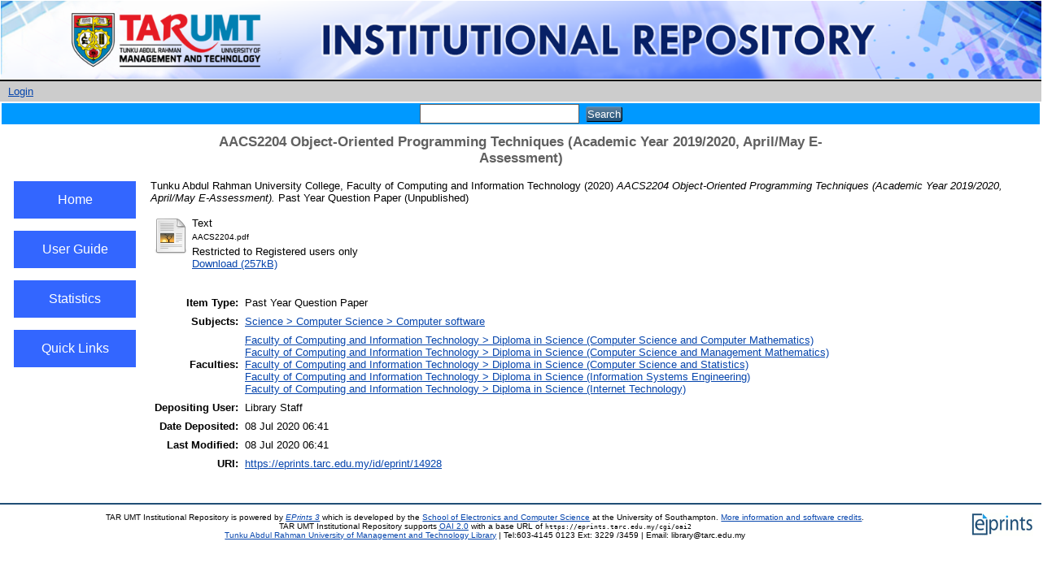

--- FILE ---
content_type: text/html; charset=utf-8
request_url: https://eprints.tarc.edu.my/14928/
body_size: 15690
content:
<!DOCTYPE html PUBLIC "-//W3C//DTD XHTML 1.0 Transitional//EN" "http://www.w3.org/TR/xhtml1/DTD/xhtml1-transitional.dtd">
<html xmlns="http://www.w3.org/1999/xhtml">
  <head>
    <meta http-equiv="X-UA-Compatible" content="IE=edge" />
    <title> AACS2204 Object-Oriented Programming Techniques (Academic Year 2019/2020, April/May E-Assessment)  - TAR UMT Institutional Repository</title>
    <link rel="icon" href="/favicon.ico" type="image/x-icon" />
    <link rel="shortcut icon" href="/favicon.ico" type="image/x-icon" />
    <meta name="eprints.eprintid" content="14928" />
<meta name="eprints.rev_number" content="8" />
<meta name="eprints.eprint_status" content="archive" />
<meta name="eprints.userid" content="40" />
<meta name="eprints.dir" content="disk0/00/01/49/28" />
<meta name="eprints.datestamp" content="2020-07-08 06:41:52" />
<meta name="eprints.lastmod" content="2020-07-08 06:41:52" />
<meta name="eprints.status_changed" content="2020-07-08 06:41:52" />
<meta name="eprints.type" content="teaching_resource" />
<meta name="eprints.metadata_visibility" content="show" />
<meta name="eprints.creators_name" content="Tunku Abdul Rahman University College, Faculty of Computing and Information Technology" />
<meta name="eprints.title" content="AACS2204 Object-Oriented Programming Techniques (Academic Year 2019/2020, April/May E-Assessment)" />
<meta name="eprints.ispublished" content="unpub" />
<meta name="eprints.subjects" content="cs" />
<meta name="eprints.divisions" content="focs_dcm" />
<meta name="eprints.divisions" content="focs_dcs" />
<meta name="eprints.divisions" content="focs_cst" />
<meta name="eprints.divisions" content="focs_dis" />
<meta name="eprints.divisions" content="focs_dit" />
<meta name="eprints.full_text_status" content="restricted" />
<meta name="eprints.date" content="2020-04-23" />
<meta name="eprints.citation" content="  Tunku Abdul Rahman University College, Faculty of Computing and Information Technology  (2020) AACS2204 Object-Oriented Programming Techniques (Academic Year 2019/2020, April/May E-Assessment).  Past Year Question Paper    (Unpublished)  " />
<meta name="eprints.document_url" content="https://eprints.tarc.edu.my/14928/1/AACS2204.pdf" />
<link rel="schema.DC" href="http://purl.org/DC/elements/1.0/" />
<meta name="DC.relation" content="https://eprints.tarc.edu.my/14928/" />
<meta name="DC.title" content="AACS2204 Object-Oriented Programming Techniques (Academic Year 2019/2020, April/May E-Assessment)" />
<meta name="DC.creator" content="Tunku Abdul Rahman University College, Faculty of Computing and Information Technology" />
<meta name="DC.subject" content="Computer software" />
<meta name="DC.date" content="2020-04-23" />
<meta name="DC.type" content="Past Year Question Paper" />
<meta name="DC.type" content="NonPeerReviewed" />
<meta name="DC.format" content="text" />
<meta name="DC.language" content="en" />
<meta name="DC.identifier" content="https://eprints.tarc.edu.my/14928/1/AACS2204.pdf" />
<meta name="DC.identifier" content="  Tunku Abdul Rahman University College, Faculty of Computing and Information Technology  (2020) AACS2204 Object-Oriented Programming Techniques (Academic Year 2019/2020, April/May E-Assessment).  Past Year Question Paper    (Unpublished)  " />
<link rel="alternate" href="https://eprints.tarc.edu.my/cgi/export/eprint/14928/RDFXML/eprints-eprint-14928.rdf" type="application/rdf+xml" title="RDF+XML" />
<link rel="alternate" href="https://eprints.tarc.edu.my/cgi/export/eprint/14928/BibTeX/eprints-eprint-14928.bib" type="text/plain" title="BibTeX" />
<link rel="alternate" href="https://eprints.tarc.edu.my/cgi/export/eprint/14928/RDFNT/eprints-eprint-14928.nt" type="text/plain" title="RDF+N-Triples" />
<link rel="alternate" href="https://eprints.tarc.edu.my/cgi/export/eprint/14928/JSON/eprints-eprint-14928.js" type="application/json; charset=utf-8" title="JSON" />
<link rel="alternate" href="https://eprints.tarc.edu.my/cgi/export/eprint/14928/DC/eprints-eprint-14928.txt" type="text/plain; charset=utf-8" title="Dublin Core" />
<link rel="alternate" href="https://eprints.tarc.edu.my/cgi/export/eprint/14928/Atom/eprints-eprint-14928.xml" type="application/atom+xml;charset=utf-8" title="Atom" />
<link rel="alternate" href="https://eprints.tarc.edu.my/cgi/export/eprint/14928/Simple/eprints-eprint-14928.txt" type="text/plain; charset=utf-8" title="Simple Metadata" />
<link rel="alternate" href="https://eprints.tarc.edu.my/cgi/export/eprint/14928/Refer/eprints-eprint-14928.refer" type="text/plain" title="Refer" />
<link rel="alternate" href="https://eprints.tarc.edu.my/cgi/export/eprint/14928/METS/eprints-eprint-14928.xml" type="text/xml; charset=utf-8" title="METS" />
<link rel="alternate" href="https://eprints.tarc.edu.my/cgi/export/eprint/14928/HTML/eprints-eprint-14928.html" type="text/html; charset=utf-8" title="HTML Citation" />
<link rel="alternate" href="https://eprints.tarc.edu.my/cgi/export/eprint/14928/Text/eprints-eprint-14928.txt" type="text/plain; charset=utf-8" title="ASCII Citation" />
<link rel="alternate" href="https://eprints.tarc.edu.my/cgi/export/eprint/14928/ContextObject/eprints-eprint-14928.xml" type="text/xml; charset=utf-8" title="OpenURL ContextObject" />
<link rel="alternate" href="https://eprints.tarc.edu.my/cgi/export/eprint/14928/EndNote/eprints-eprint-14928.enw" type="text/plain; charset=utf-8" title="EndNote" />
<link rel="alternate" href="https://eprints.tarc.edu.my/cgi/export/eprint/14928/COinS/eprints-eprint-14928.txt" type="text/plain; charset=utf-8" title="OpenURL ContextObject in Span" />
<link rel="alternate" href="https://eprints.tarc.edu.my/cgi/export/eprint/14928/MODS/eprints-eprint-14928.xml" type="text/xml; charset=utf-8" title="MODS" />
<link rel="alternate" href="https://eprints.tarc.edu.my/cgi/export/eprint/14928/DIDL/eprints-eprint-14928.xml" type="text/xml; charset=utf-8" title="MPEG-21 DIDL" />
<link rel="alternate" href="https://eprints.tarc.edu.my/cgi/export/eprint/14928/XML/eprints-eprint-14928.xml" type="application/vnd.eprints.data+xml; charset=utf-8" title="EP3 XML" />
<link rel="alternate" href="https://eprints.tarc.edu.my/cgi/export/eprint/14928/RIS/eprints-eprint-14928.ris" type="text/plain" title="Reference Manager" />
<link rel="alternate" href="https://eprints.tarc.edu.my/cgi/export/eprint/14928/RDFN3/eprints-eprint-14928.n3" type="text/n3" title="RDF+N3" />
<link rel="Top" href="https://eprints.tarc.edu.my/" />
    <link rel="Sword" href="https://eprints.tarc.edu.my/sword-app/servicedocument" />
    <link rel="SwordDeposit" href="https://eprints.tarc.edu.my/id/contents" />
    <link rel="Search" type="text/html" href="http://eprints.tarc.edu.my/cgi/search" />
    <link rel="Search" type="application/opensearchdescription+xml" href="http://eprints.tarc.edu.my/cgi/opensearchdescription" />
    <script type="text/javascript" src="https://www.google.com/jsapi"><!--padder--></script><script type="text/javascript">
// <![CDATA[
google.load("visualization", "1", {packages:["corechart", "geochart"]});
// ]]></script><script type="text/javascript">
// <![CDATA[
var eprints_http_root = "https:\/\/eprints.tarc.edu.my";
var eprints_http_cgiroot = "https:\/\/eprints.tarc.edu.my\/cgi";
var eprints_oai_archive_id = "eprints.tarc.edu.my";
var eprints_logged_in = false;
// ]]></script>
    <style type="text/css">.ep_logged_in { display: none }</style>
    <link rel="stylesheet" type="text/css" href="/style/auto-3.3.15.css" />
    <script type="text/javascript" src="/javascript/auto-3.3.15.js"><!--padder--></script>
    <!--[if lte IE 6]>
        <link rel="stylesheet" type="text/css" href="/style/ie6.css" />
   <![endif]-->
    <meta name="Generator" content="EPrints 3.3.15" />
    <meta http-equiv="Content-Type" content="text/html; charset=UTF-8" />
    <meta http-equiv="Content-Language" content="en" />
    
  </head>
  <body>
    
    <div class="ep_tm_header ep_noprint">
      <div class="ep_tm_site_logo" width="100%">
        <a href="http://www.tarc.edu.my" title="Tunku Abdul Rahman University of Management and Technology">
          <img alt="TAR UMT Institutional Repository" src="/images/sitelogo.png" />
        </a>
      </div>
    </div>
      <div class="ep_tm_login" align="center">
        <ul class="ep_tm_key_tools" id="ep_tm_menu_tools"><li><a href="https://eprints.tarc.edu.my/cgi/users/home">Login</a></li></ul>
     </div>
    <table width="100%">
        <tr>
          <td align="center" style="white-space: nowrap" bgcolor="#0099FF">
            
            <form method="get" accept-charset="utf-8" action="https://eprints.tarc.edu.my/cgi/search" style="display:inline">
              <input class="ep_tm_searchbarbox" size="20" type="text" name="q" />
              <input class="ep_tm_searchbarbutton" value="Search" type="submit" name="_action_search" />
              <input type="hidden" name="_action_search" value="Search" />
              <input type="hidden" name="_order" value="bytitle" />
              <input type="hidden" name="basic_srchtype" value="ALL" />
              <input type="hidden" name="_satisfyall" value="ALL" />
            </form>
          </td>
        </tr>
      </table>
    <div>
    	<div class="ep_tm_page_content">
     	    <h1 class="ep_tm_pagetitle">
            

AACS2204 Object-Oriented Programming Techniques (Academic Year 2019/2020, April/May E-Assessment)


      	    </h1>
        </div>
    </div>
        <table width="100%">
        <tr>
           <td width="10px"> </td>
	   <td valign="top" width="150px" align="center">
               <br />
               <button class="menubutton" onclick="window.location.href='https://eprints.tarc.edu.my'">Home</button>
               <br />
               <button class="menubutton" onclick="window.location.href='https://eprints.tarc.edu.my/user_guide.html'">User Guide</button>
               <br />
               <button class="menubutton" onclick="window.location.href='https://eprints.tarc.edu.my/cgi/stats/report'">Statistics</button>
               <br />
               <button class="menubutton" onclick="window.location.href='https://eprints.tarc.edu.my/quicklink.html'">Quick Links</button>
               <br />
	   </td>
           <td width="10px"> </td>
           <td valign="top">
        	<div class="ep_summary_content"><div class="ep_summary_content_left"></div><div class="ep_summary_content_right"></div><div class="ep_summary_content_top"></div><div class="ep_summary_content_main">

  <p style="margin-bottom: 1em">
    


    <span class="person_name">Tunku Abdul Rahman University College, Faculty of Computing and Information Technology</span>
  

(2020)

<em>AACS2204 Object-Oriented Programming Techniques (Academic Year 2019/2020, April/May E-Assessment).</em>


    Past Year Question Paper
  


   (Unpublished)



  </p>

  

  

    
  
    
      
      <table>
        
          <tr>
            <td valign="top" align="right"><a href="https://eprints.tarc.edu.my/14928/1/AACS2204.pdf" class="ep_document_link"><img class="ep_doc_icon" alt="[img]" src="https://eprints.tarc.edu.my/style/images/fileicons/text.png" border="0" /></a></td>
            <td valign="top">
              

<!-- document citation -->


<span class="ep_document_citation">
<span class="document_format">Text</span>
<br /><span class="document_filename">AACS2204.pdf</span>


  <br />Restricted to Registered users only


</span>

<br />
              <a href="https://eprints.tarc.edu.my/14928/1/AACS2204.pdf" class="ep_document_link">Download (257kB)</a>
              
              
  
              <ul>
              
              </ul>
            </td>
          </tr>
        
      </table>
    

  

  

  

  <table style="margin-bottom: 1em; margin-top: 1em;" cellpadding="3">
    <tr>
      <th align="right">Item Type:</th>
      <td>
        Past Year Question Paper
        
        
        
      </td>
    </tr>
    
    
      
    
      
    
      
    
      
        <tr>
          <th align="right">Subjects:</th>
          <td valign="top"><a href="https://eprints.tarc.edu.my/view/subjects/cs.html">Science &gt; Computer Science &gt; Computer software</a></td>
        </tr>
      
    
      
        <tr>
          <th align="right">Faculties:</th>
          <td valign="top"><a href="https://eprints.tarc.edu.my/view/divisions/focs=5Fdcm/">Faculty of Computing and Information Technology &gt; Diploma in Science (Computer Science and Computer Mathematics)</a><br /><a href="https://eprints.tarc.edu.my/view/divisions/focs=5Fdcs/">Faculty of Computing and Information Technology &gt; Diploma in Science (Computer Science and Management Mathematics)</a><br /><a href="https://eprints.tarc.edu.my/view/divisions/focs=5Fcst/">Faculty of Computing and Information Technology &gt; Diploma in Science (Computer Science and Statistics)</a><br /><a href="https://eprints.tarc.edu.my/view/divisions/focs=5Fdis/">Faculty of Computing and Information Technology &gt; Diploma in Science (Information Systems Engineering)</a><br /><a href="https://eprints.tarc.edu.my/view/divisions/focs=5Fdit/">Faculty of Computing and Information Technology &gt; Diploma in Science (Internet Technology)</a></td>
        </tr>
      
    
      
    
      
        <tr>
          <th align="right">Depositing User:</th>
          <td valign="top">

<span class="ep_name_citation"><span class="person_name">Library Staff</span></span>

</td>
        </tr>
      
    
      
        <tr>
          <th align="right">Date Deposited:</th>
          <td valign="top">08 Jul 2020 06:41</td>
        </tr>
      
    
      
        <tr>
          <th align="right">Last Modified:</th>
          <td valign="top">08 Jul 2020 06:41</td>
        </tr>
      
    
    <tr>
      <th align="right">URI:</th>
      <td valign="top"><a href="https://eprints.tarc.edu.my/id/eprint/14928">https://eprints.tarc.edu.my/id/eprint/14928</a></td>
    </tr>
  </table>

  
  

  <!--
  <epc:if test="!$flags{preview}">
    <epc:phrase ref="summary_page:actions"/>
    <table class="ep_summary_page_actions">
    <epc:foreach expr="action_list('eprint_summary_page_actions',$item)" iterator="action">
      <tr>
        <td><epc:print expr="$action.action_icon()" /></td>
        <td><epc:print expr="$action.action_title()" /></td>
      </tr>
    </epc:foreach>
    </table>
  </epc:if>
  --> 
</div><div class="ep_summary_content_bottom"></div><div class="ep_summary_content_after"></div></div>
           </td>
           <td width="10px"> </td>
        </tr>
        </table>
      <div class="ep_tm_footer ep_noprint" align="center">
      <div class="ep_tm_eprints_logo">
        <a href="http://eprints.org/software/">
          <img alt="EPrints Logo" src="/images/eprintslogo.gif" />
        </a>
      </div>
      <div>TAR UMT Institutional Repository is powered by <em><a href="http://eprints.org/software/">EPrints 3</a></em> which is developed by the <a href="http://www.ecs.soton.ac.uk/">School of Electronics and Computer Science</a> at the University of Southampton. <a href="https://eprints.tarc.edu.my/eprints/">More information and software credits</a>.</div>
      <div>
            TAR UMT Institutional Repository supports <a href="http://www.openarchives.org"><abbr title="Open Archives Protocol for Metadata Harvesting v2.0">OAI 2.0</abbr></a> with a base URL of <tt>https://eprints.tarc.edu.my/cgi/oai2</tt>
        </div> 
      <div><a href="http://www.tarc.edu.my/library/index.jsp">Tunku Abdul Rahman University of Management and Technology Library</a> | Tel:603-4145 0123 Ext: 3229 /3459 | Email: library@tarc.edu.my</div>
    </div>
  </body>
</html>